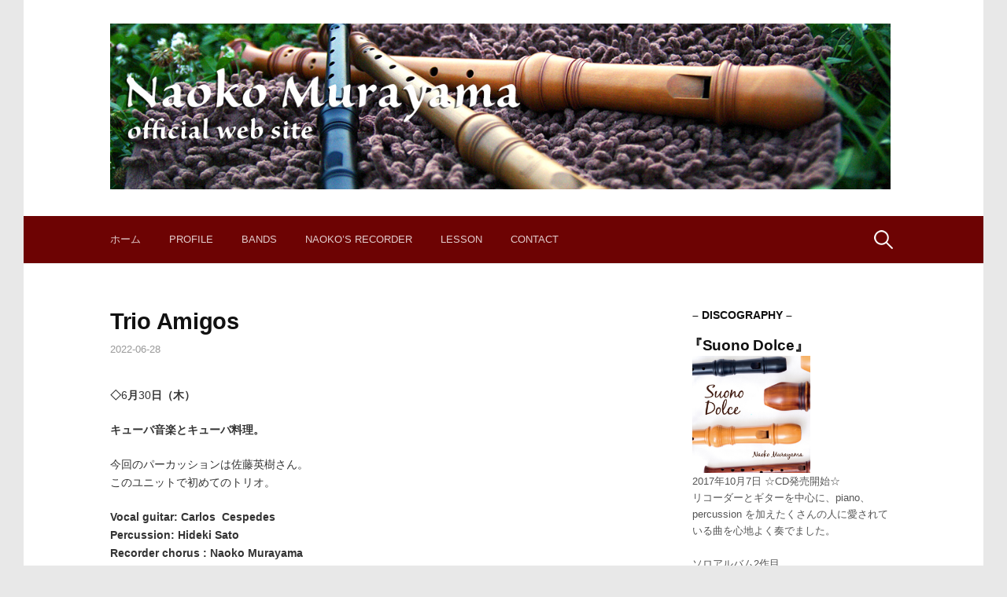

--- FILE ---
content_type: text/html; charset=UTF-8
request_url: http://oco-recorder.com/2022/06/28/trio-amigos-8/
body_size: 12844
content:
<!DOCTYPE html>
<!--[if IE 8]>
<html class="ie8" lang="ja">
<![endif]-->
<!--[if !(IE 8) ]><!-->
<html lang="ja">
<!--<![endif]-->
<head>
<meta charset="UTF-8">
<meta name="viewport" content="width=device-width, initial-scale=1">
<link rel="profile" href="http://gmpg.org/xfn/11">
<link rel="pingback" href="http://oco-recorder.com/xmlrpc.php">
<!--[if lt IE 9]>
<script src="http://oco-recorder.com/wp-content/themes/first/js/html5shiv.js"></script>
<![endif]-->
<title>Trio Amigos &#8211; Naoko Murayama</title>
<meta name='robots' content='max-image-preview:large' />
<link rel='dns-prefetch' href='//fonts.googleapis.com' />
<link rel="alternate" type="application/rss+xml" title="Naoko Murayama &raquo; フィード" href="https://oco-recorder.com/feed/" />
<link rel="alternate" type="application/rss+xml" title="Naoko Murayama &raquo; コメントフィード" href="https://oco-recorder.com/comments/feed/" />
<link rel="alternate" type="application/rss+xml" title="Naoko Murayama &raquo; Trio Amigos のコメントのフィード" href="https://oco-recorder.com/2022/06/28/trio-amigos-8/feed/" />
<link rel="alternate" title="oEmbed (JSON)" type="application/json+oembed" href="https://oco-recorder.com/wp-json/oembed/1.0/embed?url=https%3A%2F%2Foco-recorder.com%2F2022%2F06%2F28%2Ftrio-amigos-8%2F" />
<link rel="alternate" title="oEmbed (XML)" type="text/xml+oembed" href="https://oco-recorder.com/wp-json/oembed/1.0/embed?url=https%3A%2F%2Foco-recorder.com%2F2022%2F06%2F28%2Ftrio-amigos-8%2F&#038;format=xml" />
<style id='wp-img-auto-sizes-contain-inline-css' type='text/css'>
img:is([sizes=auto i],[sizes^="auto," i]){contain-intrinsic-size:3000px 1500px}
/*# sourceURL=wp-img-auto-sizes-contain-inline-css */
</style>
<style id='wp-emoji-styles-inline-css' type='text/css'>

	img.wp-smiley, img.emoji {
		display: inline !important;
		border: none !important;
		box-shadow: none !important;
		height: 1em !important;
		width: 1em !important;
		margin: 0 0.07em !important;
		vertical-align: -0.1em !important;
		background: none !important;
		padding: 0 !important;
	}
/*# sourceURL=wp-emoji-styles-inline-css */
</style>
<style id='wp-block-library-inline-css' type='text/css'>
:root{--wp-block-synced-color:#7a00df;--wp-block-synced-color--rgb:122,0,223;--wp-bound-block-color:var(--wp-block-synced-color);--wp-editor-canvas-background:#ddd;--wp-admin-theme-color:#007cba;--wp-admin-theme-color--rgb:0,124,186;--wp-admin-theme-color-darker-10:#006ba1;--wp-admin-theme-color-darker-10--rgb:0,107,160.5;--wp-admin-theme-color-darker-20:#005a87;--wp-admin-theme-color-darker-20--rgb:0,90,135;--wp-admin-border-width-focus:2px}@media (min-resolution:192dpi){:root{--wp-admin-border-width-focus:1.5px}}.wp-element-button{cursor:pointer}:root .has-very-light-gray-background-color{background-color:#eee}:root .has-very-dark-gray-background-color{background-color:#313131}:root .has-very-light-gray-color{color:#eee}:root .has-very-dark-gray-color{color:#313131}:root .has-vivid-green-cyan-to-vivid-cyan-blue-gradient-background{background:linear-gradient(135deg,#00d084,#0693e3)}:root .has-purple-crush-gradient-background{background:linear-gradient(135deg,#34e2e4,#4721fb 50%,#ab1dfe)}:root .has-hazy-dawn-gradient-background{background:linear-gradient(135deg,#faaca8,#dad0ec)}:root .has-subdued-olive-gradient-background{background:linear-gradient(135deg,#fafae1,#67a671)}:root .has-atomic-cream-gradient-background{background:linear-gradient(135deg,#fdd79a,#004a59)}:root .has-nightshade-gradient-background{background:linear-gradient(135deg,#330968,#31cdcf)}:root .has-midnight-gradient-background{background:linear-gradient(135deg,#020381,#2874fc)}:root{--wp--preset--font-size--normal:16px;--wp--preset--font-size--huge:42px}.has-regular-font-size{font-size:1em}.has-larger-font-size{font-size:2.625em}.has-normal-font-size{font-size:var(--wp--preset--font-size--normal)}.has-huge-font-size{font-size:var(--wp--preset--font-size--huge)}.has-text-align-center{text-align:center}.has-text-align-left{text-align:left}.has-text-align-right{text-align:right}.has-fit-text{white-space:nowrap!important}#end-resizable-editor-section{display:none}.aligncenter{clear:both}.items-justified-left{justify-content:flex-start}.items-justified-center{justify-content:center}.items-justified-right{justify-content:flex-end}.items-justified-space-between{justify-content:space-between}.screen-reader-text{border:0;clip-path:inset(50%);height:1px;margin:-1px;overflow:hidden;padding:0;position:absolute;width:1px;word-wrap:normal!important}.screen-reader-text:focus{background-color:#ddd;clip-path:none;color:#444;display:block;font-size:1em;height:auto;left:5px;line-height:normal;padding:15px 23px 14px;text-decoration:none;top:5px;width:auto;z-index:100000}html :where(.has-border-color){border-style:solid}html :where([style*=border-top-color]){border-top-style:solid}html :where([style*=border-right-color]){border-right-style:solid}html :where([style*=border-bottom-color]){border-bottom-style:solid}html :where([style*=border-left-color]){border-left-style:solid}html :where([style*=border-width]){border-style:solid}html :where([style*=border-top-width]){border-top-style:solid}html :where([style*=border-right-width]){border-right-style:solid}html :where([style*=border-bottom-width]){border-bottom-style:solid}html :where([style*=border-left-width]){border-left-style:solid}html :where(img[class*=wp-image-]){height:auto;max-width:100%}:where(figure){margin:0 0 1em}html :where(.is-position-sticky){--wp-admin--admin-bar--position-offset:var(--wp-admin--admin-bar--height,0px)}@media screen and (max-width:600px){html :where(.is-position-sticky){--wp-admin--admin-bar--position-offset:0px}}

/*# sourceURL=wp-block-library-inline-css */
</style><style id='wp-block-paragraph-inline-css' type='text/css'>
.is-small-text{font-size:.875em}.is-regular-text{font-size:1em}.is-large-text{font-size:2.25em}.is-larger-text{font-size:3em}.has-drop-cap:not(:focus):first-letter{float:left;font-size:8.4em;font-style:normal;font-weight:100;line-height:.68;margin:.05em .1em 0 0;text-transform:uppercase}body.rtl .has-drop-cap:not(:focus):first-letter{float:none;margin-left:.1em}p.has-drop-cap.has-background{overflow:hidden}:root :where(p.has-background){padding:1.25em 2.375em}:where(p.has-text-color:not(.has-link-color)) a{color:inherit}p.has-text-align-left[style*="writing-mode:vertical-lr"],p.has-text-align-right[style*="writing-mode:vertical-rl"]{rotate:180deg}
/*# sourceURL=http://oco-recorder.com/wp-includes/blocks/paragraph/style.min.css */
</style>
<style id='global-styles-inline-css' type='text/css'>
:root{--wp--preset--aspect-ratio--square: 1;--wp--preset--aspect-ratio--4-3: 4/3;--wp--preset--aspect-ratio--3-4: 3/4;--wp--preset--aspect-ratio--3-2: 3/2;--wp--preset--aspect-ratio--2-3: 2/3;--wp--preset--aspect-ratio--16-9: 16/9;--wp--preset--aspect-ratio--9-16: 9/16;--wp--preset--color--black: #000000;--wp--preset--color--cyan-bluish-gray: #abb8c3;--wp--preset--color--white: #ffffff;--wp--preset--color--pale-pink: #f78da7;--wp--preset--color--vivid-red: #cf2e2e;--wp--preset--color--luminous-vivid-orange: #ff6900;--wp--preset--color--luminous-vivid-amber: #fcb900;--wp--preset--color--light-green-cyan: #7bdcb5;--wp--preset--color--vivid-green-cyan: #00d084;--wp--preset--color--pale-cyan-blue: #8ed1fc;--wp--preset--color--vivid-cyan-blue: #0693e3;--wp--preset--color--vivid-purple: #9b51e0;--wp--preset--gradient--vivid-cyan-blue-to-vivid-purple: linear-gradient(135deg,rgb(6,147,227) 0%,rgb(155,81,224) 100%);--wp--preset--gradient--light-green-cyan-to-vivid-green-cyan: linear-gradient(135deg,rgb(122,220,180) 0%,rgb(0,208,130) 100%);--wp--preset--gradient--luminous-vivid-amber-to-luminous-vivid-orange: linear-gradient(135deg,rgb(252,185,0) 0%,rgb(255,105,0) 100%);--wp--preset--gradient--luminous-vivid-orange-to-vivid-red: linear-gradient(135deg,rgb(255,105,0) 0%,rgb(207,46,46) 100%);--wp--preset--gradient--very-light-gray-to-cyan-bluish-gray: linear-gradient(135deg,rgb(238,238,238) 0%,rgb(169,184,195) 100%);--wp--preset--gradient--cool-to-warm-spectrum: linear-gradient(135deg,rgb(74,234,220) 0%,rgb(151,120,209) 20%,rgb(207,42,186) 40%,rgb(238,44,130) 60%,rgb(251,105,98) 80%,rgb(254,248,76) 100%);--wp--preset--gradient--blush-light-purple: linear-gradient(135deg,rgb(255,206,236) 0%,rgb(152,150,240) 100%);--wp--preset--gradient--blush-bordeaux: linear-gradient(135deg,rgb(254,205,165) 0%,rgb(254,45,45) 50%,rgb(107,0,62) 100%);--wp--preset--gradient--luminous-dusk: linear-gradient(135deg,rgb(255,203,112) 0%,rgb(199,81,192) 50%,rgb(65,88,208) 100%);--wp--preset--gradient--pale-ocean: linear-gradient(135deg,rgb(255,245,203) 0%,rgb(182,227,212) 50%,rgb(51,167,181) 100%);--wp--preset--gradient--electric-grass: linear-gradient(135deg,rgb(202,248,128) 0%,rgb(113,206,126) 100%);--wp--preset--gradient--midnight: linear-gradient(135deg,rgb(2,3,129) 0%,rgb(40,116,252) 100%);--wp--preset--font-size--small: 13px;--wp--preset--font-size--medium: 20px;--wp--preset--font-size--large: 36px;--wp--preset--font-size--x-large: 42px;--wp--preset--spacing--20: 0.44rem;--wp--preset--spacing--30: 0.67rem;--wp--preset--spacing--40: 1rem;--wp--preset--spacing--50: 1.5rem;--wp--preset--spacing--60: 2.25rem;--wp--preset--spacing--70: 3.38rem;--wp--preset--spacing--80: 5.06rem;--wp--preset--shadow--natural: 6px 6px 9px rgba(0, 0, 0, 0.2);--wp--preset--shadow--deep: 12px 12px 50px rgba(0, 0, 0, 0.4);--wp--preset--shadow--sharp: 6px 6px 0px rgba(0, 0, 0, 0.2);--wp--preset--shadow--outlined: 6px 6px 0px -3px rgb(255, 255, 255), 6px 6px rgb(0, 0, 0);--wp--preset--shadow--crisp: 6px 6px 0px rgb(0, 0, 0);}:where(.is-layout-flex){gap: 0.5em;}:where(.is-layout-grid){gap: 0.5em;}body .is-layout-flex{display: flex;}.is-layout-flex{flex-wrap: wrap;align-items: center;}.is-layout-flex > :is(*, div){margin: 0;}body .is-layout-grid{display: grid;}.is-layout-grid > :is(*, div){margin: 0;}:where(.wp-block-columns.is-layout-flex){gap: 2em;}:where(.wp-block-columns.is-layout-grid){gap: 2em;}:where(.wp-block-post-template.is-layout-flex){gap: 1.25em;}:where(.wp-block-post-template.is-layout-grid){gap: 1.25em;}.has-black-color{color: var(--wp--preset--color--black) !important;}.has-cyan-bluish-gray-color{color: var(--wp--preset--color--cyan-bluish-gray) !important;}.has-white-color{color: var(--wp--preset--color--white) !important;}.has-pale-pink-color{color: var(--wp--preset--color--pale-pink) !important;}.has-vivid-red-color{color: var(--wp--preset--color--vivid-red) !important;}.has-luminous-vivid-orange-color{color: var(--wp--preset--color--luminous-vivid-orange) !important;}.has-luminous-vivid-amber-color{color: var(--wp--preset--color--luminous-vivid-amber) !important;}.has-light-green-cyan-color{color: var(--wp--preset--color--light-green-cyan) !important;}.has-vivid-green-cyan-color{color: var(--wp--preset--color--vivid-green-cyan) !important;}.has-pale-cyan-blue-color{color: var(--wp--preset--color--pale-cyan-blue) !important;}.has-vivid-cyan-blue-color{color: var(--wp--preset--color--vivid-cyan-blue) !important;}.has-vivid-purple-color{color: var(--wp--preset--color--vivid-purple) !important;}.has-black-background-color{background-color: var(--wp--preset--color--black) !important;}.has-cyan-bluish-gray-background-color{background-color: var(--wp--preset--color--cyan-bluish-gray) !important;}.has-white-background-color{background-color: var(--wp--preset--color--white) !important;}.has-pale-pink-background-color{background-color: var(--wp--preset--color--pale-pink) !important;}.has-vivid-red-background-color{background-color: var(--wp--preset--color--vivid-red) !important;}.has-luminous-vivid-orange-background-color{background-color: var(--wp--preset--color--luminous-vivid-orange) !important;}.has-luminous-vivid-amber-background-color{background-color: var(--wp--preset--color--luminous-vivid-amber) !important;}.has-light-green-cyan-background-color{background-color: var(--wp--preset--color--light-green-cyan) !important;}.has-vivid-green-cyan-background-color{background-color: var(--wp--preset--color--vivid-green-cyan) !important;}.has-pale-cyan-blue-background-color{background-color: var(--wp--preset--color--pale-cyan-blue) !important;}.has-vivid-cyan-blue-background-color{background-color: var(--wp--preset--color--vivid-cyan-blue) !important;}.has-vivid-purple-background-color{background-color: var(--wp--preset--color--vivid-purple) !important;}.has-black-border-color{border-color: var(--wp--preset--color--black) !important;}.has-cyan-bluish-gray-border-color{border-color: var(--wp--preset--color--cyan-bluish-gray) !important;}.has-white-border-color{border-color: var(--wp--preset--color--white) !important;}.has-pale-pink-border-color{border-color: var(--wp--preset--color--pale-pink) !important;}.has-vivid-red-border-color{border-color: var(--wp--preset--color--vivid-red) !important;}.has-luminous-vivid-orange-border-color{border-color: var(--wp--preset--color--luminous-vivid-orange) !important;}.has-luminous-vivid-amber-border-color{border-color: var(--wp--preset--color--luminous-vivid-amber) !important;}.has-light-green-cyan-border-color{border-color: var(--wp--preset--color--light-green-cyan) !important;}.has-vivid-green-cyan-border-color{border-color: var(--wp--preset--color--vivid-green-cyan) !important;}.has-pale-cyan-blue-border-color{border-color: var(--wp--preset--color--pale-cyan-blue) !important;}.has-vivid-cyan-blue-border-color{border-color: var(--wp--preset--color--vivid-cyan-blue) !important;}.has-vivid-purple-border-color{border-color: var(--wp--preset--color--vivid-purple) !important;}.has-vivid-cyan-blue-to-vivid-purple-gradient-background{background: var(--wp--preset--gradient--vivid-cyan-blue-to-vivid-purple) !important;}.has-light-green-cyan-to-vivid-green-cyan-gradient-background{background: var(--wp--preset--gradient--light-green-cyan-to-vivid-green-cyan) !important;}.has-luminous-vivid-amber-to-luminous-vivid-orange-gradient-background{background: var(--wp--preset--gradient--luminous-vivid-amber-to-luminous-vivid-orange) !important;}.has-luminous-vivid-orange-to-vivid-red-gradient-background{background: var(--wp--preset--gradient--luminous-vivid-orange-to-vivid-red) !important;}.has-very-light-gray-to-cyan-bluish-gray-gradient-background{background: var(--wp--preset--gradient--very-light-gray-to-cyan-bluish-gray) !important;}.has-cool-to-warm-spectrum-gradient-background{background: var(--wp--preset--gradient--cool-to-warm-spectrum) !important;}.has-blush-light-purple-gradient-background{background: var(--wp--preset--gradient--blush-light-purple) !important;}.has-blush-bordeaux-gradient-background{background: var(--wp--preset--gradient--blush-bordeaux) !important;}.has-luminous-dusk-gradient-background{background: var(--wp--preset--gradient--luminous-dusk) !important;}.has-pale-ocean-gradient-background{background: var(--wp--preset--gradient--pale-ocean) !important;}.has-electric-grass-gradient-background{background: var(--wp--preset--gradient--electric-grass) !important;}.has-midnight-gradient-background{background: var(--wp--preset--gradient--midnight) !important;}.has-small-font-size{font-size: var(--wp--preset--font-size--small) !important;}.has-medium-font-size{font-size: var(--wp--preset--font-size--medium) !important;}.has-large-font-size{font-size: var(--wp--preset--font-size--large) !important;}.has-x-large-font-size{font-size: var(--wp--preset--font-size--x-large) !important;}
/*# sourceURL=global-styles-inline-css */
</style>

<style id='classic-theme-styles-inline-css' type='text/css'>
/*! This file is auto-generated */
.wp-block-button__link{color:#fff;background-color:#32373c;border-radius:9999px;box-shadow:none;text-decoration:none;padding:calc(.667em + 2px) calc(1.333em + 2px);font-size:1.125em}.wp-block-file__button{background:#32373c;color:#fff;text-decoration:none}
/*# sourceURL=/wp-includes/css/classic-themes.min.css */
</style>
<link rel='stylesheet' id='contact-form-7-css' href='http://oco-recorder.com/wp-content/plugins/contact-form-7/includes/css/styles.css?ver=6.1.4' type='text/css' media='all' />
<link rel='stylesheet' id='first-font-css' href='https://fonts.googleapis.com/css?family=Source+Sans+Pro%3A400%2C400italic%2C600%2C700%7CSource+Serif+Pro%3A700&#038;subset=latin%2Clatin-ext' type='text/css' media='all' />
<link rel='stylesheet' id='first-genericons-css' href='http://oco-recorder.com/wp-content/themes/first/genericons/genericons.css?ver=3.3' type='text/css' media='all' />
<link rel='stylesheet' id='first-normalize-css' href='http://oco-recorder.com/wp-content/themes/first/css/normalize.css?ver=3.0.2' type='text/css' media='all' />
<link rel='stylesheet' id='first-style-css' href='http://oco-recorder.com/wp-content/themes/first/style.css?ver=2.0.4' type='text/css' media='all' />
<link rel='stylesheet' id='first-style-ja-css' href='http://oco-recorder.com/wp-content/themes/first/css/ja.css' type='text/css' media='all' />
<link rel="https://api.w.org/" href="https://oco-recorder.com/wp-json/" /><link rel="alternate" title="JSON" type="application/json" href="https://oco-recorder.com/wp-json/wp/v2/posts/550" /><link rel="EditURI" type="application/rsd+xml" title="RSD" href="https://oco-recorder.com/xmlrpc.php?rsd" />
<meta name="generator" content="WordPress 6.9" />
<link rel="canonical" href="https://oco-recorder.com/2022/06/28/trio-amigos-8/" />
<link rel='shortlink' href='https://oco-recorder.com/?p=550' />
	<style type="text/css">
		/* Fonts */
				body {
									font-size: 14px;
					}
				@media screen and (max-width: 782px) {
									body {
				font-size: 13.2px;
			}
					}
				
		/* Colors */
								.site-bar, .main-navigation ul ul {
				background-color: #6d0303;
			}
														
		
				/* Logo */
			.site-logo {
											}
						</style>
		<style type="text/css" id="first-custom-css">
			</style>
	<style type="text/css" id="custom-background-css">
body.custom-background { background-color: #e8e8e8; }
</style>
	<link rel='stylesheet' id='lsi-style-css' href='http://oco-recorder.com/wp-content/plugins/lightweight-social-icons/css/style-min.css?ver=1.1' type='text/css' media='all' />
<style id='lsi-style-inline-css' type='text/css'>
.icon-set-lsi_widget-2 a,
			.icon-set-lsi_widget-2 a:visited,
			.icon-set-lsi_widget-2 a:focus {
				border-radius: 2px;
				background: #d1b6a5 !important;
				color: #FFFFFF !important;
				font-size: 20px !important;
			}

			.icon-set-lsi_widget-2 a:hover {
				background: #777777 !important;
				color: #FFFFFF !important;
			}
/*# sourceURL=lsi-style-inline-css */
</style>
</head>

<body class="wp-singular post-template-default single single-post postid-550 single-format-standard custom-background wp-theme-first has-avatars boxed header-side footer-3">
<div id="page" class="hfeed site">
	<a class="skip-link screen-reader-text" href="#content">コンテンツへスキップ</a>

	<header id="masthead" class="site-header" role="banner">
		<div class="site-top">
			<div class="site-top-table">
				<div class="site-branding">
								<h1 class="site-logo"><a href="https://oco-recorder.com/" rel="home">		<img alt="Naoko Murayama" src="https://oco-recorder.com/wp-content/uploads/2016/07/title03.jpg" />
	</a></h1>
																</div>

							</div>
		</div>

				<div class="site-bar">
			<nav id="site-navigation" class="main-navigation" role="navigation">
				<div class="menu-toggle">メニュー</div>
				<div class="menu"><ul>
<li ><a href="https://oco-recorder.com/">ホーム</a></li><li class="page_item page-item-59"><a href="https://oco-recorder.com/profile-2/">profile</a></li>
<li class="page_item page-item-42"><a href="https://oco-recorder.com/bands/">Bands</a></li>
<li class="page_item page-item-23"><a href="https://oco-recorder.com/naokos-recorder/">Naoko&#8217;s Recorder</a></li>
<li class="page_item page-item-66"><a href="https://oco-recorder.com/lesson/">Lesson</a></li>
<li class="page_item page-item-69"><a href="https://oco-recorder.com/contact/">contact</a></li>
</ul></div>
								<form role="search" method="get" class="search-form" action="https://oco-recorder.com/">
				<label>
					<span class="screen-reader-text">検索:</span>
					<input type="search" class="search-field" placeholder="検索&hellip;" value="" name="s" />
				</label>
				<input type="submit" class="search-submit" value="検索" />
			</form>							</nav><!-- #site-navigation -->
		</div>
		
			</header><!-- #masthead -->

	<div id="content" class="site-content">

	<div id="primary" class="content-area">
		<main id="main" class="site-main" role="main">

		
			
<article id="post-550" class="post-550 post type-post status-publish format-standard hentry category-1">
	<header class="entry-header">
		<h1 class="entry-title">Trio Amigos</h1>
			<div class="entry-meta entry-header-meta">
		<span class="posted-on">
			<a href="https://oco-recorder.com/2022/06/28/trio-amigos-8/" rel="bookmark"><time class="entry-date published updated" datetime="2022-06-28T09:38:09+09:00">2022-06-28</time></a>		</span>
							</div><!-- .entry-meta -->
				</header><!-- .entry-header -->

	<div class="entry-content">
		
<p><strong>◇</strong>6<strong>月</strong>30<strong>日（木）</strong></p>



<p><strong>キューバ音楽とキューバ料理。</strong></p>



<p>今回のパーカッションは佐藤英樹さん。<br>このユニットで初めてのトリオ。</p>



<p><strong>Vocal guitar: Carlos  Cespedes </strong>　<br><strong>Percussion: Hideki Sato</strong>　<br><strong>Recorder chorus : Naoko Murayama </strong></p>



<p></p>



<p>Open : 18:00　<br>Start:19:30<strong>～　</strong>2stage<br>music charge:2,500yen + order</p>



<p></p>



<p><strong>場所：</strong>Cafe La Vida<br><strong>東京都渋谷区広尾</strong>5-2-26<strong>　</strong>M2<strong>ビル広尾</strong> B1F</p>



<p><a href="https://www.facebook.com/cafelavidatokyo/?fref=ts">https://www.facebook.com/cafelavidatokyo/?fref=ts</a></p>
			</div><!-- .entry-content -->

	</article><!-- #post-## -->


				<nav class="navigation post-navigation" role="navigation">
		<h1 class="screen-reader-text">投稿ナビゲーション</h1>
		<div class="nav-links">
			<div class="nav-previous"><div class="post-nav-title">古い投稿</div><a href="https://oco-recorder.com/2022/06/27/recorder-piano-duo/" rel="prev">Recorder &#038; Piano Duo</a></div><div class="nav-next"><div class="post-nav-title">新しい投稿</div><a href="https://oco-recorder.com/2022/07/19/trio-amigos-9/" rel="next">Trio Amigos</a></div>		</div><!-- .nav-links -->
	</nav><!-- .navigation -->
	
			
		
		</main><!-- #main -->
	</div><!-- #primary -->


<div id="secondary" class="sidebar-area" role="complementary">
	<div class="widget-area">
		<aside id="custom_html-3" class="widget_text widget widget_custom_html"><h1 class="widget-title">&#8211; discography &#8211;</h1><div class="textwidget custom-html-widget"><h3 style="margin:0 0 0 -25px; ">　『Suono Dolce』</h3>
<img src="https://oco-recorder.com/wp-content/uploads/2017/11/jacket_omote_capture.jpg" width="150px" height="148px"><br>
2017年10月7日 ☆CD発売開始☆
<br>
リコーダーとギターを中心に、piano、percussion を加えたくさんの人に愛されている曲を心地よく奏でました。
<br><br>
ソロアルバム2作目<br>
兼ねてからこの編成でのレコーディングをしたいと思い、やっと実現しました。<br>
ポピュラーな曲の数々をアレンジ、和みの音をお聴きいただきたいと思います。
<br><br>
収録曲<br>
ムーンリバー<br>
ニューシネマパラダイス<br>
リベルタンゴ<br>
無伴奏チェロ組曲<br>
涙そうそう～この道～  他   全12曲
<br><br>
<hr></div></aside><aside id="text-3" class="widget widget_text">			<div class="textwidget"><h3 style="margin:-30px 0 0 -25px; ">　『Arioso Flauto』</h3>
<img src="https://oco-recorder.com/wp-content/uploads/2016/07/cd_capture4hp.jpg"><br>
2013年9月24日 ☆CD発売開始☆
<br>
クラシック、バロックのナンバーを中心に録音したCD。 弦楽四重奏、ピアノ/チェロ とのアンサンブルです。<br>
<br>
時代の垣根を外し、リコーダーで演奏したいと思うものを選曲しました。<br>
ソロアルバムとして初めての作品です。<br>
どこかで聞いたことがあるクラシックの曲もリコーダーならこんな雰囲気になる…誰もが手にしたことのあるリコーダーの響き。 ホンワカ聴いていただきたいと思います。<br><br>

収録曲<br>
Arioso(J.S.Bach)<br>
Recorder Concert より2.3楽章<br>(A.Vivaldi RV.443)<br>
Adagio (T.Albinoni)　　　他
<br><br>
<hr>
<p style="font-size:14px; font-weight:bold; color:#7e6b5a;">お問い合わせは<a href="https://oco-recorder.com/contact/">こちら</a>から
</p>
<hr></div>
		</aside><aside id="block-2" class="widget widget_block widget_text">
<p></p>
</aside><aside id="text-4" class="widget widget_text"><h1 class="widget-title">メディア出演履歴</h1>			<div class="textwidget">[ラジオ]文化放送  吉田照美 <br>
        ソコダイジナトコ<br>
[ラジオ]TOKYO FM　シンクロのシティ<br>
[ラジオ]エフエム世田谷 複数番組<br>
[ラジオ]かわさきエフエム<br>
[テレビ]関ジャニの仕分け∞<br>
etc.
<br><br>
<hr></div>
		</aside><aside id="text-5" class="widget widget_text"><h1 class="widget-title">講師情報</h1>			<div class="textwidget">川崎市立小学校：リコーダー特別講師<br>
(2008年頃～)<br>
令和4年度まで:6校<br>
東急BE リコーダー講座<br>
(2011年～2020年9月28日閉校まで)<br>
目黒学園「リコーダーdeアンサンブル」2020年10月〜
他
<br><br>
<hr></div>
		</aside><aside id="categories-2" class="widget widget_categories"><h1 class="widget-title">カテゴリー</h1><form action="https://oco-recorder.com" method="get"><label class="screen-reader-text" for="cat">カテゴリー</label><select  name='cat' id='cat' class='postform'>
	<option value='-1'>カテゴリーを選択</option>
	<option class="level-0" value="2">schedule</option>
	<option class="level-0" value="3">お知らせ</option>
	<option class="level-0" value="1">未分類</option>
</select>
</form><script type="text/javascript">
/* <![CDATA[ */

( ( dropdownId ) => {
	const dropdown = document.getElementById( dropdownId );
	function onSelectChange() {
		setTimeout( () => {
			if ( 'escape' === dropdown.dataset.lastkey ) {
				return;
			}
			if ( dropdown.value && parseInt( dropdown.value ) > 0 && dropdown instanceof HTMLSelectElement ) {
				dropdown.parentElement.submit();
			}
		}, 250 );
	}
	function onKeyUp( event ) {
		if ( 'Escape' === event.key ) {
			dropdown.dataset.lastkey = 'escape';
		} else {
			delete dropdown.dataset.lastkey;
		}
	}
	function onClick() {
		delete dropdown.dataset.lastkey;
	}
	dropdown.addEventListener( 'keyup', onKeyUp );
	dropdown.addEventListener( 'click', onClick );
	dropdown.addEventListener( 'change', onSelectChange );
})( "cat" );

//# sourceURL=WP_Widget_Categories%3A%3Awidget
/* ]]> */
</script>
</aside>
		<aside id="recent-posts-2" class="widget widget_recent_entries">
		<h1 class="widget-title">最近の投稿</h1>
		<ul>
											<li>
					<a href="https://oco-recorder.com/2025/11/02/trio-amigos-30/">Trio Amigos</a>
									</li>
											<li>
					<a href="https://oco-recorder.com/2025/11/01/%e8%b5%a4%e3%81%a1%e3%82%83%e3%82%93%e3%83%90%e3%83%b3%e3%83%89-3/">赤ちゃんバンド</a>
									</li>
											<li>
					<a href="https://oco-recorder.com/2025/10/01/%e3%83%84%e3%82%ae%e3%83%8e%e3%83%8d%e3%80%9c-capricious-live-%e3%80%9c-4/">ツギノネ〜 Capricious Live 〜</a>
									</li>
											<li>
					<a href="https://oco-recorder.com/2025/09/24/%e6%9d%91%e5%b1%b1%e7%9b%b4%e5%ad%90rec-%e3%82%a6%e3%82%a8%e3%82%ad%e5%bc%a6%e5%a4%aa-duo/">村山直子(rec.)&amp;ウエキ弦太 DUO</a>
									</li>
											<li>
					<a href="https://oco-recorder.com/2025/08/10/%e3%81%95%e3%81%8f%e3%82%89%e4%b8%a6%e6%9c%a8%e3%81%ae%e9%81%93%e3%81%97%e3%82%8b%e3%81%b9-vol-13/">さくら並木の道しるべ Vol.13</a>
									</li>
					</ul>

		</aside><aside id="block-3" class="widget widget_block widget_text">
<p></p>
</aside>	</div>
</div><!-- #secondary -->

	</div><!-- #content -->

	<footer id="colophon" class="site-footer" role="contentinfo">
		
<div id="supplementary" class="footer-area" role="complementary">
	<div class="footer-widget">
				<div class="footer-widget-1 widget-area">
			<aside id="calendar-3" class="widget widget_calendar"><div id="calendar_wrap" class="calendar_wrap"><table id="wp-calendar" class="wp-calendar-table">
	<caption>2022年6月</caption>
	<thead>
	<tr>
		<th scope="col" aria-label="月曜日">月</th>
		<th scope="col" aria-label="火曜日">火</th>
		<th scope="col" aria-label="水曜日">水</th>
		<th scope="col" aria-label="木曜日">木</th>
		<th scope="col" aria-label="金曜日">金</th>
		<th scope="col" aria-label="土曜日">土</th>
		<th scope="col" aria-label="日曜日">日</th>
	</tr>
	</thead>
	<tbody>
	<tr>
		<td colspan="2" class="pad">&nbsp;</td><td>1</td><td>2</td><td>3</td><td>4</td><td>5</td>
	</tr>
	<tr>
		<td>6</td><td>7</td><td>8</td><td>9</td><td>10</td><td>11</td><td>12</td>
	</tr>
	<tr>
		<td>13</td><td>14</td><td>15</td><td>16</td><td>17</td><td><a href="https://oco-recorder.com/2022/06/18/" aria-label="2022年6月18日 に投稿を公開">18</a></td><td>19</td>
	</tr>
	<tr>
		<td>20</td><td>21</td><td>22</td><td>23</td><td>24</td><td>25</td><td>26</td>
	</tr>
	<tr>
		<td><a href="https://oco-recorder.com/2022/06/27/" aria-label="2022年6月27日 に投稿を公開">27</a></td><td><a href="https://oco-recorder.com/2022/06/28/" aria-label="2022年6月28日 に投稿を公開">28</a></td><td>29</td><td>30</td>
		<td class="pad" colspan="3">&nbsp;</td>
	</tr>
	</tbody>
	</table><nav aria-label="前と次の月" class="wp-calendar-nav">
		<span class="wp-calendar-nav-prev"><a href="https://oco-recorder.com/2021/09/">&laquo; 9月</a></span>
		<span class="pad">&nbsp;</span>
		<span class="wp-calendar-nav-next"><a href="https://oco-recorder.com/2022/07/">7月 &raquo;</a></span>
	</nav></div></aside>		</div>
						<div class="footer-widget-2 widget-area">
			<aside id="nav_menu-3" class="widget widget_nav_menu"><div class="menu-navigation-container"><ul id="menu-navigation" class="menu"><li id="menu-item-105" class="menu-item menu-item-type-post_type menu-item-object-page menu-item-105"><a href="https://oco-recorder.com/contact/">contact</a></li>
<li id="menu-item-106" class="menu-item menu-item-type-post_type menu-item-object-page menu-item-106"><a href="https://oco-recorder.com/lesson/">Lesson</a></li>
<li id="menu-item-107" class="menu-item menu-item-type-post_type menu-item-object-page menu-item-107"><a href="https://oco-recorder.com/profile-2/">profile</a></li>
<li id="menu-item-108" class="menu-item menu-item-type-post_type menu-item-object-page menu-item-108"><a href="https://oco-recorder.com/bands/">Bands</a></li>
<li id="menu-item-109" class="menu-item menu-item-type-post_type menu-item-object-page menu-item-109"><a href="https://oco-recorder.com/naokos-recorder/">Naoko&#8217;s Recorder</a></li>
</ul></div></aside>		</div>
						<div class="footer-widget-3 widget-area">
			<aside id="text-7" class="widget widget_text"><h1 class="widget-title">リコーダー奏者　村山直子</h1>			<div class="textwidget"><p>リコーダー奏者　村山直子♪　コンサート、ライブ、イベント・パーティーへの出演、クラシック、ラテン、ジャズ、ボサノバなど多様なジャンルでの音楽活動を行っています★</p>
</div>
		</aside><aside id="lsi_widget-2" class="widget widget_lsi_widget"><ul class="lsi-social-icons icon-set-lsi_widget-2" style="text-align: left"><li class="lsi-social-facebook"><a class="" rel="nofollow noopener noreferrer" title="Facebook" aria-label="Facebook" href="https://ja-jp.facebook.com/people/Naoko-Murayama/100004838774308" target="_blank"><i class="lsicon lsicon-facebook"></i></a></li><li class="lsi-social-youtube"><a class="" rel="nofollow noopener noreferrer" title="YouTube" aria-label="YouTube" href="https://www.youtube.com/channel/UCxeWs37nvkv7aErJ-YAYqYQ" target="_blank"><i class="lsicon lsicon-youtube"></i></a></li><li class="lsi-social-instagram"><a class="" rel="nofollow noopener noreferrer" title="Instagram" aria-label="Instagram" href="https://www.instagram.com/murayamanaoco/?igshid=YmMyMTA2M2Y%3D" target="_blank"><i class="lsicon lsicon-instagram"></i></a></li></ul></aside>		</div>
			</div><!-- #footer-widget-wrap -->
</div><!-- #supplementary -->

				<div class="site-bottom">
						<div class="site-info">
								<div class="site-copyright">
					&copy; 2009 村山直子
				</div>
											</div>
		</div>
			</footer><!-- #colophon -->
</div><!-- #page -->

<script type="speculationrules">
{"prefetch":[{"source":"document","where":{"and":[{"href_matches":"/*"},{"not":{"href_matches":["/wp-*.php","/wp-admin/*","/wp-content/uploads/*","/wp-content/*","/wp-content/plugins/*","/wp-content/themes/first/*","/*\\?(.+)"]}},{"not":{"selector_matches":"a[rel~=\"nofollow\"]"}},{"not":{"selector_matches":".no-prefetch, .no-prefetch a"}}]},"eagerness":"conservative"}]}
</script>
<script type="text/javascript" src="http://oco-recorder.com/wp-includes/js/dist/hooks.min.js?ver=dd5603f07f9220ed27f1" id="wp-hooks-js"></script>
<script type="text/javascript" src="http://oco-recorder.com/wp-includes/js/dist/i18n.min.js?ver=c26c3dc7bed366793375" id="wp-i18n-js"></script>
<script type="text/javascript" id="wp-i18n-js-after">
/* <![CDATA[ */
wp.i18n.setLocaleData( { 'text direction\u0004ltr': [ 'ltr' ] } );
//# sourceURL=wp-i18n-js-after
/* ]]> */
</script>
<script type="text/javascript" src="http://oco-recorder.com/wp-content/plugins/contact-form-7/includes/swv/js/index.js?ver=6.1.4" id="swv-js"></script>
<script type="text/javascript" id="contact-form-7-js-translations">
/* <![CDATA[ */
( function( domain, translations ) {
	var localeData = translations.locale_data[ domain ] || translations.locale_data.messages;
	localeData[""].domain = domain;
	wp.i18n.setLocaleData( localeData, domain );
} )( "contact-form-7", {"translation-revision-date":"2025-11-30 08:12:23+0000","generator":"GlotPress\/4.0.3","domain":"messages","locale_data":{"messages":{"":{"domain":"messages","plural-forms":"nplurals=1; plural=0;","lang":"ja_JP"},"This contact form is placed in the wrong place.":["\u3053\u306e\u30b3\u30f3\u30bf\u30af\u30c8\u30d5\u30a9\u30fc\u30e0\u306f\u9593\u9055\u3063\u305f\u4f4d\u7f6e\u306b\u7f6e\u304b\u308c\u3066\u3044\u307e\u3059\u3002"],"Error:":["\u30a8\u30e9\u30fc:"]}},"comment":{"reference":"includes\/js\/index.js"}} );
//# sourceURL=contact-form-7-js-translations
/* ]]> */
</script>
<script type="text/javascript" id="contact-form-7-js-before">
/* <![CDATA[ */
var wpcf7 = {
    "api": {
        "root": "https:\/\/oco-recorder.com\/wp-json\/",
        "namespace": "contact-form-7\/v1"
    }
};
//# sourceURL=contact-form-7-js-before
/* ]]> */
</script>
<script type="text/javascript" src="http://oco-recorder.com/wp-content/plugins/contact-form-7/includes/js/index.js?ver=6.1.4" id="contact-form-7-js"></script>
<script type="text/javascript" src="http://oco-recorder.com/wp-content/themes/first/js/navigation.js?ver=20140707" id="first-navigation-js"></script>
<script type="text/javascript" src="http://oco-recorder.com/wp-content/themes/first/js/skip-link-focus-fix.js?ver=20130115" id="first-skip-link-focus-fix-js"></script>
<script id="wp-emoji-settings" type="application/json">
{"baseUrl":"https://s.w.org/images/core/emoji/17.0.2/72x72/","ext":".png","svgUrl":"https://s.w.org/images/core/emoji/17.0.2/svg/","svgExt":".svg","source":{"concatemoji":"http://oco-recorder.com/wp-includes/js/wp-emoji-release.min.js?ver=6.9"}}
</script>
<script type="module">
/* <![CDATA[ */
/*! This file is auto-generated */
const a=JSON.parse(document.getElementById("wp-emoji-settings").textContent),o=(window._wpemojiSettings=a,"wpEmojiSettingsSupports"),s=["flag","emoji"];function i(e){try{var t={supportTests:e,timestamp:(new Date).valueOf()};sessionStorage.setItem(o,JSON.stringify(t))}catch(e){}}function c(e,t,n){e.clearRect(0,0,e.canvas.width,e.canvas.height),e.fillText(t,0,0);t=new Uint32Array(e.getImageData(0,0,e.canvas.width,e.canvas.height).data);e.clearRect(0,0,e.canvas.width,e.canvas.height),e.fillText(n,0,0);const a=new Uint32Array(e.getImageData(0,0,e.canvas.width,e.canvas.height).data);return t.every((e,t)=>e===a[t])}function p(e,t){e.clearRect(0,0,e.canvas.width,e.canvas.height),e.fillText(t,0,0);var n=e.getImageData(16,16,1,1);for(let e=0;e<n.data.length;e++)if(0!==n.data[e])return!1;return!0}function u(e,t,n,a){switch(t){case"flag":return n(e,"\ud83c\udff3\ufe0f\u200d\u26a7\ufe0f","\ud83c\udff3\ufe0f\u200b\u26a7\ufe0f")?!1:!n(e,"\ud83c\udde8\ud83c\uddf6","\ud83c\udde8\u200b\ud83c\uddf6")&&!n(e,"\ud83c\udff4\udb40\udc67\udb40\udc62\udb40\udc65\udb40\udc6e\udb40\udc67\udb40\udc7f","\ud83c\udff4\u200b\udb40\udc67\u200b\udb40\udc62\u200b\udb40\udc65\u200b\udb40\udc6e\u200b\udb40\udc67\u200b\udb40\udc7f");case"emoji":return!a(e,"\ud83e\u1fac8")}return!1}function f(e,t,n,a){let r;const o=(r="undefined"!=typeof WorkerGlobalScope&&self instanceof WorkerGlobalScope?new OffscreenCanvas(300,150):document.createElement("canvas")).getContext("2d",{willReadFrequently:!0}),s=(o.textBaseline="top",o.font="600 32px Arial",{});return e.forEach(e=>{s[e]=t(o,e,n,a)}),s}function r(e){var t=document.createElement("script");t.src=e,t.defer=!0,document.head.appendChild(t)}a.supports={everything:!0,everythingExceptFlag:!0},new Promise(t=>{let n=function(){try{var e=JSON.parse(sessionStorage.getItem(o));if("object"==typeof e&&"number"==typeof e.timestamp&&(new Date).valueOf()<e.timestamp+604800&&"object"==typeof e.supportTests)return e.supportTests}catch(e){}return null}();if(!n){if("undefined"!=typeof Worker&&"undefined"!=typeof OffscreenCanvas&&"undefined"!=typeof URL&&URL.createObjectURL&&"undefined"!=typeof Blob)try{var e="postMessage("+f.toString()+"("+[JSON.stringify(s),u.toString(),c.toString(),p.toString()].join(",")+"));",a=new Blob([e],{type:"text/javascript"});const r=new Worker(URL.createObjectURL(a),{name:"wpTestEmojiSupports"});return void(r.onmessage=e=>{i(n=e.data),r.terminate(),t(n)})}catch(e){}i(n=f(s,u,c,p))}t(n)}).then(e=>{for(const n in e)a.supports[n]=e[n],a.supports.everything=a.supports.everything&&a.supports[n],"flag"!==n&&(a.supports.everythingExceptFlag=a.supports.everythingExceptFlag&&a.supports[n]);var t;a.supports.everythingExceptFlag=a.supports.everythingExceptFlag&&!a.supports.flag,a.supports.everything||((t=a.source||{}).concatemoji?r(t.concatemoji):t.wpemoji&&t.twemoji&&(r(t.twemoji),r(t.wpemoji)))});
//# sourceURL=http://oco-recorder.com/wp-includes/js/wp-emoji-loader.min.js
/* ]]> */
</script>

</body>
</html>
